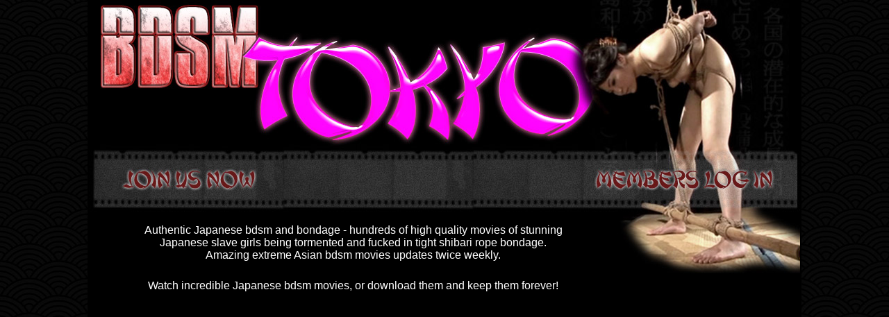

--- FILE ---
content_type: text/html
request_url: https://bdsmtokyo.com/japan-bondage-5.html
body_size: 2607
content:
<HTML>
<HEAD>
<TITLE>Japan Bondage at BDSMToyko.com</TITLE>
<meta name="description" content="Sexy asian babes in bondage and japanese shibari ropeworks. Skilled kinbaku masters from the east with tied up asian slave girls at BDSMTokyo.com">
<META HTTP-EQUIV="Content-Type" CONTENT="text/html; charset=iso-8859-1">
<style type="text/css">
body,td,th {
	font-family: Arial, Helvetica, sans-serif;
	text-align: center;
	background-color: #000;
	color: #FFF;
	font-size: 24px;
}
a:link {
	text-decoration: none;
	color: #F0F;
}
a:visited {
	text-decoration: none;
	color: #F0F;
}
a:hover {
	text-decoration: none;
}
a:active {
	text-decoration: none;
	font-size: 18px;
}
.maintable {
	text-align: center;
}
head01 {
	font-size: 24px;
}
.maintable td table tr td p {
	font-weight: bold;
	font-size: 24px;
}
.descriptor {
	font-weight: normal;
}
td {
	font-size: 16px;
}
.maintable td table tr td .descriptor {
	font-size: 18px;
}
.maintable td table tr td .descriptor {
	font-size: 12px;
}
.maintable td table tr td .descriptor {
	font-size: 14px;
}
.maintable td table tr td .descriptor {
	font-weight: bold;
	color: #F0F;
	font-size: 14px;
}
.descriptor {
	font-weight: bold;
}
moviedescription {
	font-size: 12px;
	font-weight: normal;
}
.headingtitle {
	font-size: 18px;
}
moviedesc {
	font-size: 14px;
}
.joinlink {
	font-size: 18px;
}
.descriptor {
	color: #FFF;
}
.maintable td table tr td .descriptor .descriptor .descriptor {
	color: #FFF;
}
.maintable td table tr td p {
	font-size: 14px;
}
.maintable td table tr td .headingtitle {
	font-size: 18px;
}
.maintable td table tr td p {
	font-weight: normal;
}
.maintable td table tr td .descriptor a {
	font-size: medium;
}
.style1 {
	color: #FF00FF;
}
.thumb {
  border: 1px solid #808080;
}
.style2 {
	font-size: large;
}
.style3 {
	border: 1px solid #FF00FF;
}
</style>
</HEAD>
<BODY BGCOLOR=#333333 background="scales3.jpg" text="#FFFFFF" link="#FF00FF" LEFTMARGIN=0 TOPMARGIN=0 MARGINWIDTH=0 MARGINHEIGHT=0>
<!-- ImageReady Slices (tour0.psd) -->
<table width="1024" border="0" align="center" cellpadding="0" cellspacing="0">
  <tr>
    <td bgcolor="#000000"><TABLE WIDTH=1024 BORDER=0 align="center" CELLPADDING=0 CELLSPACING=0>
      <TR>
        <TD COLSPAN=4><IMG SRC="images/tour0_01.jpg" WIDTH=1024 HEIGHT=234 ALT=""></TD>
      </TR>
      <TR>
        <TD><a href="join-bdsm-tokyo.html"><IMG SRC="images/tour0_02.jpg" WIDTH=290 HEIGHT=48 ALT=""></a></TD>
        <TD><IMG SRC="images/tour0_03.jpg" WIDTH=408 HEIGHT=48 ALT=""></TD>
        <TD COLSPAN=2><a href="members/index.html"><IMG SRC="images/tour0_04.jpg" WIDTH=326 HEIGHT=48 ALT="" BORDER="0"></a></TD>
      </TR>
      <TR valign="top">
        <TD COLSPAN=3><IMG SRC="images/tour0_05.jpg" WIDTH=761 HEIGHT=28 ALT=""></TD>
        <TD ROWSPAN=3><IMG SRC="images/tour0_06.jpg" WIDTH=263 HEIGHT=148 ALT=""></TD>
      </TR>
      <TR>
        <TD COLSPAN=3 align="center" valign="top" bgcolor="#000000"><p>Authentic Japanese bdsm and bondage - hundreds of high quality movies of stunning<br>
          Japanese slave girls being tormented and fucked in tight shibari rope bondage. <br>
          Amazing extreme Asian bdsm movies updates twice weekly.</p></TD>
      </TR>
      <TR>
        <TD COLSPAN=3 align="center" valign="top" bgcolor="#000000">Watch incredible Japanese bdsm movies, or download them and keep them forever!</TD>
      </TR>
      <TR>
        <TD><IMG SRC="images/spacer.gif" WIDTH=290 HEIGHT=1 ALT=""></TD>
        <TD><IMG SRC="images/spacer.gif" WIDTH=408 HEIGHT=1 ALT=""></TD>
        <TD><IMG SRC="images/spacer.gif" WIDTH=63 HEIGHT=1 ALT=""></TD>
        <TD><IMG SRC="images/spacer.gif" WIDTH=263 HEIGHT=1 ALT=""></TD>
      </TR>
    </TABLE></td>
  </tr>
  <tr bgcolor="#000000" class="maintable">
    <td height="4580"><p>&nbsp;</p>
    <p>Here's some free samples from some of the latest updates to our members area.<br>
      <a href="join-bdsm-tokyo.html">Join us now</a> to see hundreds more authentic Japanese BDSM movies. </p>
    <table style="width: 1028px">
		<tr>
			<td style="width: 342px"><strong>
			<a href="nippon-rope-bondage-4.html">&lt;&lt; 
			Previous</a></strong></td>
			<td style="width: 342px">&nbsp;</td>
			<td style="width: 342px" class="style1"><strong>
			<a href="join-bdsm-tokyo.html">Next&gt;&gt;</a></strong></td>
		</tr>
	</table>
    <br>    <table width="750" align="center" cellpadding="2" cellspacing="2" class="style3">
      <tr>
        <td colspan="3"><p class="style2"><strong>Puppy</strong><br>
		(1 of 2)</p>
          <p>(23m : 11s)</p>
          <p>Sweet little puppy girl needs some training....Master collars the 
			pretty slut and fills her mouth with his cock.&nbsp; An inspection 
			of her supple body reveals rather too much pubic hair for Master's 
			taste so the puppy is tied down on a chair and shaved... clothes 
			pegs on her nipples and hot candle wax on her ass bring her to some 
			early tears.</p>
          <p><a href="join-bdsm-tokyo.html">C<span class="style1">lick here 
			to see the full length movie</span></a></p>
          <p>&nbsp;</p></td>
      </tr>
      <tr>
        <td>
		<img src="previews/tn_Puppy010014.jpg" alt="Click to enlarge" class="thumb" width="210" height="210" />&nbsp;</td>
        <td>
		<img src="previews/tn_Puppy010036.jpg" alt="Click to enlarge" class="thumb" width="210" height="210" />&nbsp;</td>
        <td>
		<img src="previews/tn_Puppy010074.jpg" alt="Click to enlarge" class="thumb" width="210" height="210" />&nbsp;</td>
      </tr>
  </table>
    <br>    <table width="750" align="center" cellpadding="2" cellspacing="2" class="style3">
      <tr>
        <td colspan="3"><p class="style2"><strong>Puppy</strong><br>
		(2 of 2)</p>
          <p>(23m : 25s)</p>
          <p>Continuing her torments, Puppy's nose is hooked and her mouth 
			forced open by an over sized ring gag, leaving it good and wide for 
			Master and one of his friends to use her mouth before they take 
			turns fucking her newly shaved pussy.</p>
          <p><a href="join-bdsm-tokyo.html">C<span class="style1">lick here 
			to see the full length movie</span></a></p>
          <p>&nbsp;</p></td>
      </tr>
      <tr>
        <td>
		<img src="previews/tn_Puppy020005.jpg" alt="Click to enlarge" class="thumb" width="210" height="210" />&nbsp;</td>
        <td>
		<img src="previews/tn_Puppy020038.jpg" alt="Click to enlarge" class="thumb" width="210" height="210" />&nbsp;</td>
        <td>
		<img src="previews/tn_Puppy020063.jpg" alt="Click to enlarge" class="thumb" width="210" height="210" />&nbsp;</td>
      </tr>
</table>
    <br>    <table width="750" align="center" cellpadding="2" cellspacing="2" class="style3">
      <tr>
        <td colspan="3"><p class="style2"><strong>Schools Out</strong></p>
          <p>(18m : 02s)</p>
          <p>Slave is happy, her day at college is finally done and she can be 
			rid of the overly cute uniform she's forced to wear... when she 
			meets up with her boyfriend he helps her out of her uniform and 
			binds her with the finest hemp rope before giving her lesson in oral 
			sex.</p>
          <p><a href="join-bdsm-tokyo.html">C<span class="style1">lick here 
			to see the full length movie</span></a></p>
          <p>&nbsp;</p></td>
      </tr>
      <tr>
        <td>
		<img src="previews/tn_SchoolsOut0019.jpg" alt="Click to enlarge" class="thumb" width="210" height="210" />&nbsp;</td>
        <td>
		<img src="previews/tn_SchoolsOut0043.jpg" alt="Click to enlarge" class="thumb" width="210" height="210" />&nbsp;</td>
        <td>
		<img src="previews/tn_SchoolsOut0071.jpg" alt="Click to enlarge" class="thumb" width="210" height="210" />&nbsp;</td>
      </tr>
      </table>
    <br>    <table width="750" align="center" cellpadding="2" cellspacing="2" class="style3">
   	    <tr>
        <td colspan="3"><p><span class="style2">Rope Lover</span><br>
		(part 1 of 2)</p>
          <p>(29m : 08s)</p>
          <p>The stunning Japanese slave girl is tied and suspended in this 
			breathtaking display of the finest work of the shibari rope Master's 
			art.</p>
          <p><a href="join-bdsm-tokyo.html">C<span class="style1">lick here 
			to see the full length movie</span></a></p>
          <p>&nbsp;</p></td>
      </tr>
      <tr>
        <td>
		<img src="previews/tn_RopeLover010023.jpg" alt="Click to enlarge" class="thumb" width="210" height="210" /></td>
        <td>
		<img src="previews/tn_RopeLover010039.jpg" alt="Click to enlarge" class="thumb" width="210" height="210" /></td>
        <td>
		<img src="previews/tn_RopeLover010075.jpg" alt="Click to enlarge" class="thumb" width="210" height="210" /></td>
      </tr>
    </table>
    <br>    <table width="750" align="center" cellpadding="2" cellspacing="2" class="style3">
      <tr>
        <td colspan="3"><p><span class="style2">Rope Lover</span><br>
		(part 2 of 2)</p>
          <p>(31m : 04s)</p>
          <p>A fresh rope tie for the slave girl and things get more intense for 
			her as Master uses a single tailed whip to warm her pale skin up.&nbsp; 
			Hot stinging wax and a milk enema complete the slave girls 
			humiliation and torment.</p>
          <p><a href="join-bdsm-tokyo.html">C<span class="style1">lick here 
			to see the full length movie</span></a></p>
          <p>&nbsp;</p></td>
      </tr>
      <tr>
        <td>
		<img src="previews/tn_RopeLover020004.jpg" alt="Click to enlarge" class="thumb" width="210" height="210" /></td>
        <td>
		<a href="members/stills2013/ropelover02/full/RopeLover020048.jpg" target="_blank">
		<img src="previews/tn_RopeLover020048.jpg" alt="Click to enlarge" class="thumb" width="210" height="210" /></a>&nbsp;</td>
        <td>
		<img src="previews/tn_RopeLover020063.jpg" alt="Click to enlarge" class="thumb" width="210" height="210" />&nbsp;</td>
      </tr>
</table>
    <br>    <table width="750" align="center" cellpadding="2" cellspacing="2" class="style3">
      <tr>
        <td colspan="3"><p class="style2"><strong>Journey</strong></p>
          <p>(12m : 08s)</p>
          <p>The female train passenger has been flirting with the handsome 
			stranger for a while, so he decides to show her a little about BDSM.&nbsp; 
			Whilst she giggles shyly he lights a candle and lets her experience 
			the slight sting of hot wax - then he shows her his ropes and she 
			consents to be bound, spending the remainder of their journey being 
			teased and pleasured and introduced to sub space.</p>
          <p><a href="join-bdsm-tokyo.html">C<span class="style1">lick here 
			to see the full length movie</span></a></p>
          <p>&nbsp;</p></td>
      </tr>
      <tr>
        <td>
		<img src="previews/tn_Journey0009.jpg" alt="Click to enlarge" class="thumb" width="210" height="210" /></td>
        <td>
		<img src="previews/tn_Journey0044.jpg" alt="Click to enlarge" class="thumb" width="210" height="210" /></td>
        <td>
		<img src="previews/tn_Journey0070.jpg" alt="Click to enlarge" class="thumb" width="210" height="210" /></td>
      </tr>
</table>
    <br>
    <br>
    <br>
    <br>
    <table width="750" align="center" cellpadding="0" cellspacing="0" class="style3">
      <tr>
        <td colspan="3"><p><strong><span class="style2">The Cabin</span></strong><br>
		<em><span class="style1">(Japan edit)</span></em></p>
          <p>(38m : 16s)</p>
          <p>The slave awaits her Master in his cabin in the wood, tied to a chair upstairs. Her stamina and skills are put to the test with a 
			monstrous dildo, before she's tightly bound upside down.</p>
          <p><a href="join-bdsm-tokyo.html">C<span class="style1">lick here 
			to see the full length movie</span></a></p>
          <p>&nbsp;</p></td>
      </tr>
      <tr>
        <td>
		<img src="previews/tn_TheCabin0007.jpg" alt="Click to enlarge" class="thumb" width="210" height="210" />&nbsp;</td>
        <td>
		<img src="previews/tn_TheCabin0028.jpg" alt="Click to enlarge" class="thumb" width="210" height="210" />&nbsp;</td>
        <td>
		<img src="previews/tn_TheCabin0069.jpg" alt="Click to enlarge" class="thumb" width="210" height="210" />&nbsp;</td>
      </tr>
</table>
    <br>
    <table style="width: 1028px">
		<tr>
			<td style="width: 342px"><strong>
			<a href="nippon-rope-bondage-4.html">&lt;&lt; 
			Previous</a></strong></td>
			<td style="width: 342px">&nbsp;</td>
			<td style="width: 342px" class="style1"><strong>
			<a href="join-bdsm-tokyo.html">Next&gt;&gt;</a></strong></td>
		</tr>
	</table>
	<p>Sexy asian babes in bondage and japanese shibari ropeworks. Skilled kinbaku masters from the east with tied up asian slave girls
	<h1>Japan Bondage</h1></p></td>
  </tr>
</table>
<p>&nbsp;</p>
<!-- End ImageReady Slices -->
</BODY>
</HTML>